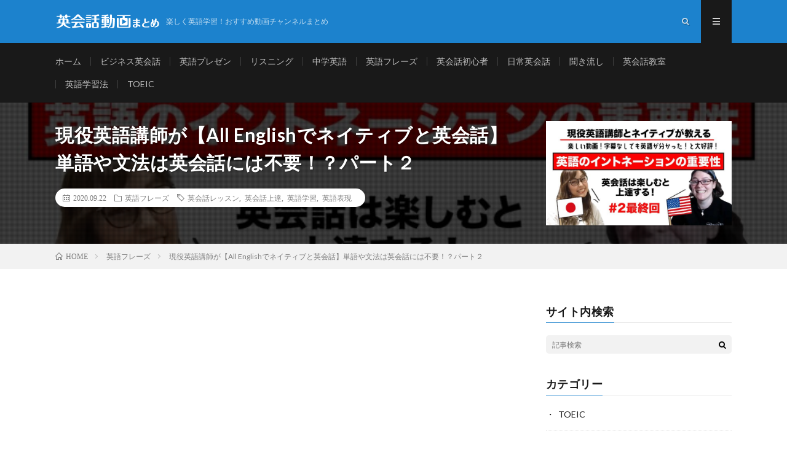

--- FILE ---
content_type: text/html; charset=UTF-8
request_url: https://www.english-movie.com/eigophrases/zqcibzciyju/
body_size: 16590
content:
<!DOCTYPE html>
<html lang="ja" prefix="og: http://ogp.me/ns#">
<head prefix="og: http://ogp.me/ns# fb: http://ogp.me/ns/fb# article: http://ogp.me/ns/article#">
<meta charset="UTF-8">
<title>現役英語講師が【All Englishでネイティブと英会話】単語や文法は英会話には不要！？パート２ | 英会話動画まとめ</title>
<link rel='stylesheet' id='wp-block-library-css'  href='https://www.english-movie.com/wp-includes/css/dist/block-library/style.min.css?ver=5.1.2' type='text/css' media='all' />
<link rel='stylesheet' id='hamburger.css-css'  href='https://www.english-movie.com/wp-content/plugins/wp-responsive-menu/css/wpr-hamburger.css?ver=1.0' type='text/css' media='all' />
<link rel='stylesheet' id='wprmenu.css-css'  href='https://www.english-movie.com/wp-content/plugins/wp-responsive-menu/css/wprmenu.css?ver=1.0' type='text/css' media='all' />
<style id='wprmenu.css-inline-css' type='text/css'>
@media only screen and ( max-width: 767px ) {html body div.wprm-wrapper {
				overflow: scroll;
			}html body div.wprm-overlay{ background: rgb(0,0,0) }
				#mg-wprm-wrap ul li {
					border-top: solid 1px rgba(255,255,255,0.05);
					border-bottom: solid 1px rgba(255,255,255,0.05);
				}
				
				#wprmenu_bar {
					background-color: #f2f2f2;
				}

				html body div#mg-wprm-wrap .wpr_submit .icon.icon-search {
					color: #FFFFFF;
				}
				#wprmenu_bar .menu_title, #wprmenu_bar .wprmenu_icon_menu {
					color: #7f7f7f;
				}
				#wprmenu_bar .menu_title {
					font-size: 20px;
					font-weight: normal;
				}
				#mg-wprm-wrap li.menu-item a {
					font-size: 15px;
					text-transform: uppercase;
					font-weight: normal;
				}
				#mg-wprm-wrap li.menu-item-has-children ul.sub-menu a {
					font-size: 15px;
					text-transform: uppercase;
					font-weight: normal;
				}
				#mg-wprm-wrap li.current-menu-item > a {
					background: #d53f3f;
				}
				#mg-wprm-wrap li.current-menu-item > a,
				#mg-wprm-wrap li.current-menu-item span.wprmenu_icon{
					color: #FFFFFF !important;
				}
				#mg-wprm-wrap {
					background-color: #f2f2f2;
				}
				.cbp-spmenu-push-toright {
					left: 100% ;
				}
				.cbp-spmenu-push-toright .mm-slideout {
					left:100% ;
				}
				.cbp-spmenu-push-toleft {
					left: -100% ;
				}
				#mg-wprm-wrap.cbp-spmenu-right,
				#mg-wprm-wrap.cbp-spmenu-left,
				#mg-wprm-wrap.cbp-spmenu-right.custom,
				#mg-wprm-wrap.cbp-spmenu-left.custom,
				.cbp-spmenu-vertical {
					width: 100%;
					max-width: 767px;
				}
				#mg-wprm-wrap ul#wprmenu_menu_ul li.menu-item a,
				div#mg-wprm-wrap ul li span.wprmenu_icon {
					color: #7f7f7f !important;
				}
				#mg-wprm-wrap ul#wprmenu_menu_ul li.menu-item a:hover {
					background: #d53f3f;
					color: #FFFFFF !important;
				}
				div#mg-wprm-wrap ul>li:hover>span.wprmenu_icon {
					color: #FFFFFF !important;
				}
				.wprmenu_bar .hamburger-inner, .wprmenu_bar .hamburger-inner::before, .wprmenu_bar .hamburger-inner::after {
					background: #7f7f7f;
				}
				.wprmenu_bar .hamburger:hover .hamburger-inner, .wprmenu_bar .hamburger:hover .hamburger-inner::before,
			 .wprmenu_bar .hamburger:hover .hamburger-inner::after {
				background: #7f7f7f;
				}
			div.wprmenu_bar div.hamburger{padding-right: 6px !important;}
				#wprmenu_menu.left {
					width:100%;
					left: -100%;
					right: auto;
				}
				#wprmenu_menu.right {
					width:100%;
					right: -100%;
					left: auto;
				}
			html body div#wprmenu_bar {
					height : 42px;
				}#mg-wprm-wrap.cbp-spmenu-left, #mg-wprm-wrap.cbp-spmenu-right, #mg-widgetmenu-wrap.cbp-spmenu-widget-left, #mg-widgetmenu-wrap.cbp-spmenu-widget-right {
					top: 42px !important;
				}
					.wprmenu_bar .hamburger {
						float: left;
					}
					.wprmenu_bar #custom_menu_icon.hamburger {
						top: 0px;
						left: 0px;
						float: left !important;
						background-color: #CCCCCC;
					}
				.custMenu #custom_menu_icon {
				display: block;
			}html { padding-top: 42px !important; }#wprmenu_bar,#mg-wprm-wrap { display: block; }
			div#wpadminbar { position: fixed; }}
</style>
<link rel='stylesheet' id='wpr_icons-css'  href='https://www.english-movie.com/wp-content/plugins/wp-responsive-menu/inc/icons/style.css?ver=1.0' type='text/css' media='all' />
<link rel='stylesheet' id='wpt-twitter-feed-css'  href='https://www.english-movie.com/wp-content/plugins/wp-to-twitter/css/twitter-feed.css?ver=5.1.2' type='text/css' media='all' />
<script type='text/javascript' src='https://www.english-movie.com/wp-includes/js/jquery/jquery.js?ver=1.12.4'></script>
<script type='text/javascript' src='https://www.english-movie.com/wp-includes/js/jquery/jquery-migrate.min.js?ver=1.4.1'></script>
<script type='text/javascript' src='https://www.english-movie.com/wp-content/plugins/wp-responsive-menu/js/modernizr.custom.js?ver=1.0'></script>
<script type='text/javascript' src='https://www.english-movie.com/wp-content/plugins/wp-responsive-menu/js/jquery.touchSwipe.min.js?ver=1.0'></script>
<script type='text/javascript'>
/* <![CDATA[ */
var wprmenu = {"zooming":"no","from_width":"767","push_width":"767","menu_width":"100","parent_click":"no","swipe":"no","enable_overlay":"1"};
/* ]]> */
</script>
<script type='text/javascript' src='https://www.english-movie.com/wp-content/plugins/wp-responsive-menu/js/wprmenu.js?ver=1.0'></script>
<link rel='https://api.w.org/' href='https://www.english-movie.com/wp-json/' />
<link rel="canonical" href="https://www.english-movie.com/eigophrases/zqcibzciyju/" />
<link rel="alternate" type="application/json+oembed" href="https://www.english-movie.com/wp-json/oembed/1.0/embed?url=https%3A%2F%2Fwww.english-movie.com%2Feigophrases%2Fzqcibzciyju%2F" />
<link rel="alternate" type="text/xml+oembed" href="https://www.english-movie.com/wp-json/oembed/1.0/embed?url=https%3A%2F%2Fwww.english-movie.com%2Feigophrases%2Fzqcibzciyju%2F&#038;format=xml" />
<link class="css-async" rel href="https://www.english-movie.com/wp-content/themes/lionmedia/style.css">
<link class="css-async" rel href="https://www.english-movie.com/wp-content/themes/lionmedia/css/content.css">
<link class="css-async" rel href="https://www.english-movie.com/wp-content/themes/lionmedia-child/style.css">
<link class="css-async" rel href="https://www.english-movie.com/wp-content/themes/lionmedia/css/icon.css">
<link class="css-async" rel href="https://fonts.googleapis.com/css?family=Lato:400,700,900">
<meta http-equiv="X-UA-Compatible" content="IE=edge">
<meta name="viewport" content="width=device-width, initial-scale=1, shrink-to-fit=no">
<link rel="amphtml" href="https://www.english-movie.com/eigophrases/zqcibzciyju/?amp=1">
<link rel="dns-prefetch" href="//www.google.com">
<link rel="dns-prefetch" href="//www.google-analytics.com">
<link rel="dns-prefetch" href="//fonts.googleapis.com">
<link rel="dns-prefetch" href="//fonts.gstatic.com">
<link rel="dns-prefetch" href="//pagead2.googlesyndication.com">
<link rel="dns-prefetch" href="//googleads.g.doubleclick.net">
<link rel="dns-prefetch" href="//www.gstatic.com">
<style type="text/css">
.l-header,
.searchNavi__title,
.key__cat,
.eyecatch__cat,
.rankingBox__title,
.categoryDescription,
.pagetop,
.contactTable__header .required,
.heading.heading-primary .heading__bg,
.btn__link:hover,
.widget .tag-cloud-link:hover,
.comment-respond .submit:hover,
.comments__list .comment-reply-link:hover,
.widget .calendar_wrap tbody a:hover,
.comments__list .comment-meta,
.ctaPost__btn{background:#1c82cd;}

.heading.heading-first,
.heading.heading-widget::before,
.heading.heading-footer::before,
.btn__link,
.widget .tag-cloud-link,
.comment-respond .submit,
.comments__list .comment-reply-link,
.content a:hover,
.t-light .l-footer,
.ctaPost__btn{border-color:#1c82cd;}

.categoryBox__title,
.dateList__item a[rel=tag]:hover,
.dateList__item a[rel=category]:hover,
.copySns__copyLink:hover,
.btn__link,
.widget .tag-cloud-link,
.comment-respond .submit,
.comments__list .comment-reply-link,
.widget a:hover,
.widget ul li .rsswidget,
.content a,
.related__title,
.ctaPost__btn:hover{color:#1c82cd;}

.c-user01 {color:#006400 !important}
.bgc-user01 {background:#006400 !important}
.hc-user01:hover {color:#006400 !important}
.c-user02 {color:#97c735 !important}
.bgc-user02 {background:#97c735 !important}
.hc-user02:hover {color:#97c735 !important}
.c-user03 {color:#000 !important}
.bgc-user03 {background:#000 !important}
.hc-user03:hover {color:#000 !important}
.c-user04 {color:#000 !important}
.bgc-user04 {background:#000 !important}
.hc-user04:hover {color:#000 !important}
.c-user05 {color:#000 !important}
.bgc-user05 {background:#000 !important}
.hc-user05:hover {color:#000 !important}

.singleTitle {background-image:url("https://www.english-movie.com/wp-content/uploads/2020/11/zQCiBZciYjU-730x410.jpg");}

.content h2{color:#191919;}
.content h2:first-letter{
	font-size:3.2rem;
	padding-bottom:5px;
	border-bottom:3px solid;
	color:#f0b200;
}
.content h3{
	padding:20px;
	color:#191919;
	border: 1px solid #E5E5E5;
	border-left: 5px solid #f0b200;
}
</style>
<link rel="icon" href="https://www.english-movie.com/wp-content/uploads/2019/07/cropped-favicon-32x32.png" sizes="32x32" />
<link rel="icon" href="https://www.english-movie.com/wp-content/uploads/2019/07/cropped-favicon-192x192.png" sizes="192x192" />
<link rel="apple-touch-icon-precomposed" href="https://www.english-movie.com/wp-content/uploads/2019/07/cropped-favicon-180x180.png" />
<meta name="msapplication-TileImage" content="https://www.english-movie.com/wp-content/uploads/2019/07/cropped-favicon-270x270.png" />
<meta name="description" content="今すぐ使える英語フレーズ動画「現役英語講師が【All Englishでネイティブと英会話】単語や文法は英会話には不要！？パート２」をお届けします。ネイティブとの会話で自然な言い回しをしたい方におすすめの動画です。">
<meta name="keywords" content="英語,使える,フレーズ,動画">
<meta property="og:site_name" content="英会話動画まとめ" />
<meta property="og:type" content="article" />
<meta property="og:title" content="現役英語講師が【All Englishでネイティブと英会話】単語や文法は英会話には不要！？パート２ | 英会話動画まとめ" />
<meta property="og:description" content="今すぐ使える英語フレーズ動画「現役英語講師が【All Englishでネイティブと英会話】単語や文法は英会話には不要！？パート２」をお届けします。ネイティブとの会話で自然な言い回しをしたい方におすすめの動画です。" />
<meta property="og:url" content="https://www.english-movie.com/eigophrases/zqcibzciyju/" />
<meta property="og:image" content="https://www.english-movie.com/wp-content/uploads/2020/11/zQCiBZciYjU.jpg" />
<meta name="twitter:card" content="summary_large_image" />
<script>
  (function(i,s,o,g,r,a,m){i['GoogleAnalyticsObject']=r;i[r]=i[r]||function(){
  (i[r].q=i[r].q||[]).push(arguments)},i[r].l=1*new Date();a=s.createElement(o),
  m=s.getElementsByTagName(o)[0];a.async=1;a.src=g;m.parentNode.insertBefore(a,m)
  })(window,document,'script','https://www.google-analytics.com/analytics.js','ga');

  ga('create', 'UA-143109884-1', 'auto');
  ga('send', 'pageview');
</script>


</head>
<body class="t-dark">

  
  <!--l-header-->
  <header class="l-header">
    <div class="container">

      <div class="siteTitle">

        <p class="siteTitle__logo">
          <a class="siteTitle__link" href="https://www.english-movie.com">
            <img src="https://www.english-movie.com/wp-content/uploads/2019/07/logo-2.png" class="siteTitle__img" alt="英会話動画まとめ" width="340" height="60" >          </a>
          <span class="siteTitle__sub">楽しく英語学習！おすすめ動画チャンネルまとめ</span>
		</p>	        </div>

      <nav class="menuNavi">
                <ul class="menuNavi__list">
		              <li class="menuNavi__item u-txtShdw"><span class="menuNavi__link icon-search" id="menuNavi__search" onclick="toggle__search();"></span></li>
            <li class="menuNavi__item u-txtShdw"><span class="menuNavi__link menuNavi__link-current icon-menu" id="menuNavi__menu" onclick="toggle__menu();"></span></li>
                  </ul>
      </nav>

    </div>
  </header>
  <!--/l-header-->

  <!--l-extra-->
        <div class="l-extraNone" id="extra__search">
      <div class="container">
        <div class="searchNavi">
          
                <div class="searchBox">
        <form class="searchBox__form" method="get" target="_top" action="https://www.english-movie.com/" >
          <input class="searchBox__input" type="text" maxlength="50" name="s" placeholder="記事検索"><button class="searchBox__submit icon-search" type="submit" value="search"> </button>
        </form>
      </div>        </div>
      </div>
    </div>
    
    <div class="l-extra" id="extra__menu">
      <div class="container container-max">
        <nav class="globalNavi">
          <ul class="globalNavi__list">
          	        <li id="menu-item-61" class="menu-item menu-item-type-custom menu-item-object-custom menu-item-home menu-item-61"><a href="https://www.english-movie.com">ホーム</a></li>
<li id="menu-item-94" class="menu-item menu-item-type-taxonomy menu-item-object-category menu-item-94"><a href="https://www.english-movie.com/bisines/">ビジネス英会話</a></li>
<li id="menu-item-95" class="menu-item menu-item-type-taxonomy menu-item-object-category menu-item-95"><a href="https://www.english-movie.com/eigopresentation/">英語プレゼン</a></li>
<li id="menu-item-66" class="menu-item menu-item-type-taxonomy menu-item-object-category menu-item-66"><a href="https://www.english-movie.com/comprehension/">リスニング</a></li>
<li id="menu-item-97" class="menu-item menu-item-type-taxonomy menu-item-object-category menu-item-97"><a href="https://www.english-movie.com/mseigo/">中学英語</a></li>
<li id="menu-item-98" class="menu-item menu-item-type-taxonomy menu-item-object-category current-post-ancestor current-menu-parent current-post-parent menu-item-98"><a href="https://www.english-movie.com/eigophrases/">英語フレーズ</a></li>
<li id="menu-item-93" class="menu-item menu-item-type-taxonomy menu-item-object-category menu-item-93"><a href="https://www.english-movie.com/eigobeginner/">英会話初心者</a></li>
<li id="menu-item-63" class="menu-item menu-item-type-taxonomy menu-item-object-category menu-item-63"><a href="https://www.english-movie.com/nichijo/">日常英会話</a></li>
<li id="menu-item-102" class="menu-item menu-item-type-taxonomy menu-item-object-category menu-item-102"><a href="https://www.english-movie.com/kikinagashi/">聞き流し</a></li>
<li id="menu-item-103" class="menu-item menu-item-type-taxonomy menu-item-object-category menu-item-103"><a href="https://www.english-movie.com/eikaiwakyoshitsu/">英会話教室</a></li>
<li id="menu-item-104" class="menu-item menu-item-type-taxonomy menu-item-object-category menu-item-104"><a href="https://www.english-movie.com/eigostudymethods/">英語学習法</a></li>
<li id="menu-item-92" class="menu-item menu-item-type-taxonomy menu-item-object-category menu-item-92"><a href="https://www.english-movie.com/toeic/">TOEIC</a></li>
	                                    </ul>
        </nav>
      </div>
    </div>
  <!--/l-extra-->

  <div class="singleTitle">
    <div class="container">

      <!-- タイトル -->
      <div class="singleTitle__heading">
        <h1 class="heading heading-singleTitle u-txtShdw">現役英語講師が【All Englishでネイティブと英会話】単語や文法は英会話には不要！？パート２</h1>

        <ul class="dateList dateList-singleTitle">
          <li class="dateList__item icon-calendar">2020.09.22</li>
          <li class="dateList__item icon-folder"><a class="hc-rosepink" href="https://www.english-movie.com/eigophrases/" rel="category">英語フレーズ</a></li>
          <li class="dateList__item icon-tag"><a href="https://www.english-movie.com/tag/eikaiwalessons/" rel="tag">英会話レッスン</a>, <a href="https://www.english-movie.com/tag/eikaiwajotatsu/" rel="tag">英会話上達</a>, <a href="https://www.english-movie.com/tag/eigogakushu/" rel="tag">英語学習</a>, <a href="https://www.english-movie.com/tag/eigohyogen/" rel="tag">英語表現</a></li>        </ul>



      </div>
      <!-- /タイトル -->

      <!-- アイキャッチ -->
      <div class="eyecatch eyecatch-singleTitle">
        		  <img src="https://www.english-movie.com/wp-content/uploads/2020/11/zQCiBZciYjU-730x410.jpg" alt="現役英語講師が【All Englishでネイティブと英会話】単語や文法は英会話には不要！？パート２" width="730" height="410" >
		  	          </div>
      <!-- /アイキャッチ -->

    </div>
  </div>
<div class="breadcrumb"><div class="container"><ol class="breadcrumb__list" itemscope itemtype="http://schema.org/BreadcrumbList"><li class="breadcrumb__item" itemprop="itemListElement" itemscope itemtype="http://schema.org/ListItem"><a href="https://www.english-movie.com/" itemprop="item"><span class="icon-home" itemprop="name">HOME</span><meta itemprop="position" content="1"></a></li><li class="breadcrumb__item" itemprop="itemListElement" itemscope itemtype="http://schema.org/ListItem"><a href="https://www.english-movie.com/eigophrases/" itemprop="item"><span itemprop="name">英語フレーズ</span><meta itemprop="position" content="2"></a></li><li class="breadcrumb__item" itemprop="itemListElement" itemscope itemtype="http://schema.org/ListItem"><span itemprop="name">現役英語講師が【All Englishでネイティブと英会話】単語や文法は英会話には不要！？パート２</span><meta itemprop="position" content="3"></li></ol></div></div>
  <!-- l-wrapper -->
  <div class="l-wrapper">

    <!-- l-main -->
    <main class="l-main">

	  
	  
      
<div style="position: relative;padding-top: 56.25%;width: 100%;"><iframe style="position: absolute;top: 0;right: 0;height: 100%;width: 100%;" src="https://www.youtube.com/embed/zQCiBZciYjU" width="100%" height="auto" frameborder="0" allowfullscreen="allowfullscreen"></iframe></div>

	        <!-- 記事下シェアボタン -->
        <aside>
<ul class="socialList">
<li class="socialList__item"><a class="socialList__link icon-facebook" href="http://www.facebook.com/sharer.php?u=https%3A%2F%2Fwww.english-movie.com%2Feigophrases%2Fzqcibzciyju%2F&amp;t=%E7%8F%BE%E5%BD%B9%E8%8B%B1%E8%AA%9E%E8%AC%9B%E5%B8%AB%E3%81%8C%E3%80%90All+English%E3%81%A7%E3%83%8D%E3%82%A4%E3%83%86%E3%82%A3%E3%83%96%E3%81%A8%E8%8B%B1%E4%BC%9A%E8%A9%B1%E3%80%91%E5%8D%98%E8%AA%9E%E3%82%84%E6%96%87%E6%B3%95%E3%81%AF%E8%8B%B1%E4%BC%9A%E8%A9%B1%E3%81%AB%E3%81%AF%E4%B8%8D%E8%A6%81%EF%BC%81%EF%BC%9F%E3%83%91%E3%83%BC%E3%83%88%EF%BC%92" target="_blank" title="Facebookで共有"></a></li><li class="socialList__item"><a class="socialList__link icon-twitter" href="http://twitter.com/intent/tweet?text=%E7%8F%BE%E5%BD%B9%E8%8B%B1%E8%AA%9E%E8%AC%9B%E5%B8%AB%E3%81%8C%E3%80%90All+English%E3%81%A7%E3%83%8D%E3%82%A4%E3%83%86%E3%82%A3%E3%83%96%E3%81%A8%E8%8B%B1%E4%BC%9A%E8%A9%B1%E3%80%91%E5%8D%98%E8%AA%9E%E3%82%84%E6%96%87%E6%B3%95%E3%81%AF%E8%8B%B1%E4%BC%9A%E8%A9%B1%E3%81%AB%E3%81%AF%E4%B8%8D%E8%A6%81%EF%BC%81%EF%BC%9F%E3%83%91%E3%83%BC%E3%83%88%EF%BC%92&amp;https%3A%2F%2Fwww.english-movie.com%2Feigophrases%2Fzqcibzciyju%2F&amp;url=https%3A%2F%2Fwww.english-movie.com%2Feigophrases%2Fzqcibzciyju%2F" target="_blank" title="Twitterで共有"></a></li><li class="socialList__item"><a class="socialList__link icon-line" href="http://line.naver.jp/R/msg/text/?%E7%8F%BE%E5%BD%B9%E8%8B%B1%E8%AA%9E%E8%AC%9B%E5%B8%AB%E3%81%8C%E3%80%90All+English%E3%81%A7%E3%83%8D%E3%82%A4%E3%83%86%E3%82%A3%E3%83%96%E3%81%A8%E8%8B%B1%E4%BC%9A%E8%A9%B1%E3%80%91%E5%8D%98%E8%AA%9E%E3%82%84%E6%96%87%E6%B3%95%E3%81%AF%E8%8B%B1%E4%BC%9A%E8%A9%B1%E3%81%AB%E3%81%AF%E4%B8%8D%E8%A6%81%EF%BC%81%EF%BC%9F%E3%83%91%E3%83%BC%E3%83%88%EF%BC%92%0D%0Ahttps%3A%2F%2Fwww.english-movie.com%2Feigophrases%2Fzqcibzciyju%2F" target="_blank" title="LINEで送る"></a></li></ul>
</aside>
	  <!-- /記事下シェアボタン -->
	  
  <section class="content">
  <p>英会話をするときのイントネーションの重要性は前半の動画でもお伝えしました。<br />
こちらは後半になります。<br />
日本人にとっては、難しい「表現」。表現はジェスチャーや表情、そしてイントネーションで相手に伝えます。<br />
YouTubeで英会話学習できますよ！<br />
Allison MartinのトロンボーンChannel<br />
https://www.youtube.com/channel/UCuYL1RL3VsRgL-aOgLvBySg<br />
【ちぐさとアリソンの出会い】<br />
アリソンが日本で英語を教えていた時に、仲良くなりました！Nextepが立ち上がった時も一緒に頑張ってくれた大事な仲間です。同居もしていたので家族同様の存在です。我が子たちも「アリトーン呼ばれ、小さい頃からお世話をしてもらいました。」トロンボーン奏者のアリソンのトロンボーンチャンネルもチャンネル登録してね。2020年秋からNextepでアリソンのオンライン英会話もスタートするよ！<br />
0:26  後半続き<br />
0:46   ６問目<br />
4:02  ８問目<br />
5:50   ９問目<br />
8:43    10問目<br />
＊７問目が完全抜けておりました。すみません！<br />
現役英語講師：重森ちぐさ<br />
・株式会社Nextep代表取締役<br />
・デザイン高卒<br />
・児童英語講師・英会話講師<br />
・シングルで２児のママ(中1♂/高1♀)<br />
・認定こども園顧問<br />
・公立小学校英語スーパーバイザー<br />
【活動】<br />
・英会話スクール講師現役でやってます。<br />
・英会話力０でカナダに留学、５ヶ月で英語習得したノウハウをお伝えしております。<br />
・教えた生徒は10万人以上<br />
・YouTube収益は「海外奨学金制度」を企画し2019年は2名カナダに行きました。<br />
★9万人が試してる！大人気の初心者専用大人英語レッスン「プラスワン英語法」は↓<br />
（5日間のお試しレッスン無料）<br />
（英会話）https://plus1english.com<br />
（発音塾）https://plus1english.com/phonics/<br />
★Nextepが開発したオリジナル教材の詳細↓<br />
https://store.nextep-japan.com/<br />
★お問い合わせはこちら↓<br />
https://nextep-japan.com/contact/<br />
★たくさんのフォロー待ってます！★<br />
Instagram→https://www.instagram.com/nextep/<br />
twitter→https://twitter.com/nextepjapan<br />
#英語<br />
#英会話<br />
#フォニックス</p>
  </section>


      


	  
      



      


	  
	        <!-- 関連記事 -->
	  <aside class="related"><h2 class="heading heading-primary">関連する記事</h2><ul class="related__list">	      <li class="related__item">
	        <a class="related__imgLink" href="https://www.english-movie.com/eigophrases/znzpuivcbk0/" title="英語の力試し（#017）オールインワン復習編『Can I とCan youの 違い、See, Look,Watchの使い分け方、Is he とdoes he 違い』など">
					      <img src="https://www.english-movie.com/wp-content/uploads/2019/07/zNzpuivCbK0-150x150.jpg" alt="英語の力試し（#017）オールインワン復習編『Can I とCan youの 違い、See, Look,Watchの使い分け方、Is he とdoes he 違い』など" width="150" height="150" >
			  		    	        </a>
	        <h3 class="related__title">
	          <a href="https://www.english-movie.com/eigophrases/znzpuivcbk0/">英語の力試し（#017）オールインワン復習編『Can I とCan youの 違い、See, Look,Watchの使い分け方、Is he とdoes he 違い』など</a>
	                        <span class="icon-calendar">2018.11.08</span>
              	        </h3>
	        <p class="related__contents">初心者が最初に覚える英語の全８フレーズ ▶︎https://youtu.be/kU5MkdYcHmA [&hellip;]</p>
	      </li>
	  		      <li class="related__item">
	        <a class="related__imgLink" href="https://www.english-movie.com/eigophrases/5kevfb5eavu/" title="Bizmates初級ビジネス英会話 Point 273 &#8220;Blown away&#8221;">
					      <img src="https://www.english-movie.com/wp-content/uploads/2019/07/5kEvFb5eaVU-150x150.jpg" alt="Bizmates初級ビジネス英会話 Point 273 &#8220;Blown away&#8221;" width="150" height="150" >
			  		    	        </a>
	        <h3 class="related__title">
	          <a href="https://www.english-movie.com/eigophrases/5kevfb5eavu/">Bizmates初級ビジネス英会話 Point 273 &#8220;Blown away&#8221;</a>
	                        <span class="icon-calendar">2018.12.07</span>
              	        </h3>
	        <p class="related__contents">[動画内の&#8221;CC&#8221;ボタンをクリックして英語字幕を表示！] Blown awa [&hellip;]</p>
	      </li>
	  		      <li class="related__item">
	        <a class="related__imgLink" href="https://www.english-movie.com/eigophrases/jsa3j3uqs-4/" title="Bizmates初級ビジネス英会話 Point 279 &#8220;Smooth Sailing&#8221;">
					      <img src="https://www.english-movie.com/wp-content/uploads/2019/07/Jsa3j3Uqs-4-150x150.jpg" alt="Bizmates初級ビジネス英会話 Point 279 &#8220;Smooth Sailing&#8221;" width="150" height="150" >
			  		    	        </a>
	        <h3 class="related__title">
	          <a href="https://www.english-movie.com/eigophrases/jsa3j3uqs-4/">Bizmates初級ビジネス英会話 Point 279 &#8220;Smooth Sailing&#8221;</a>
	                        <span class="icon-calendar">2019.01.24</span>
              	        </h3>
	        <p class="related__contents">[動画内の&#8221;CC&#8221;ボタンをクリックして英語字幕を表示！] Smooth Sa [&hellip;]</p>
	      </li>
	  	</ul></aside>	        <!-- /関連記事 -->
	  



	        <!-- コメント -->
                    <!-- /コメント -->
	  
	        <!-- PVカウンター -->
        	  <!-- /PVカウンター -->
	  

    </main>
    <!-- /l-main -->

	    <!-- l-sidebar -->
          <div class="l-sidebar">
	  
	          <aside class="widget"><h2 class="heading heading-widget">サイト内検索</h2>      <div class="searchBox">
        <form class="searchBox__form" method="get" target="_top" action="https://www.english-movie.com/" >
          <input class="searchBox__input" type="text" maxlength="50" name="s" placeholder="記事検索"><button class="searchBox__submit icon-search" type="submit" value="search"> </button>
        </form>
      </div></aside><aside class="widget"><h2 class="heading heading-widget">カテゴリー</h2>		<ul>
				<li class="cat-item cat-item-28"><a href="https://www.english-movie.com/toeic/" title="TOEICに役立つ動画をご紹介。スコアアップを狙っている方や楽しみながらリスニングの練習をしたい方におすすめの動画をまとめていますので、ぜひ参考にしてください。">TOEIC</a>
</li>
	<li class="cat-item cat-item-29"><a href="https://www.english-movie.com/bisines/" title="ビジネスシーンで使える英会話の動画をご紹介。海外企業との商談、国籍が異なる社員とのミーティングなど、英語を使う機会が徐々に増えている今だからこそ、様々なシチュエーションごとの役立つ英語表現を動画で身につけましょう。">ビジネス英会話</a>
</li>
	<li class="cat-item cat-item-14"><a href="https://www.english-movie.com/comprehension/" title="ネイティブ英語が早すぎて聞き取れない……という方におすすめのリスニング動画をご紹介。英語力の中で重要なスキルでもあるリスニングは、様々な資格試験につきもの。動画でリスニング力をアップしましょう。">リスニング</a>
</li>
	<li class="cat-item cat-item-32"><a href="https://www.english-movie.com/mseigo/" title="中学で習う英語を学べる動画をご紹介します。英語で使用する文法は、主に中学生で習得するものばかり。中学生だけではなく、中学英語をやり直したい方にもおすすめの動画です。">中学英語</a>
</li>
	<li class="cat-item cat-item-11"><a href="https://www.english-movie.com/nichijo/" title="すぐに使える日常英会話フレーズを動画でご紹介。英語の上達にすぐに役立つフレーズはもちろん、シチュエーション別の表現、相づちの打ち方も学べます。楽しく英語を学びたい方におすすめの動画です。">日常英会話</a>
</li>
	<li class="cat-item cat-item-31"><a href="https://www.english-movie.com/kikinagashi/" title="英語力が身につく!?睡眠学習動画をご紹介します。寝ている間に単語が覚えられる、リスニング力がアップする、英語の成績がアップする、夢のような話……。気になる方はおすすめ動画をチェックしてみてください。">聞き流し</a>
</li>
	<li class="cat-item cat-item-25"><a href="https://www.english-movie.com/eigobeginner/" title="英会話初心者におすすめの動画をご紹介。英語の会話の8割は、短いフレーズのやり取りで成立しています。難しい文法の意味を知ることも重要ですが、まずは基本の簡単なフレーズから動画で学んでみましましょう。">英会話初心者</a>
</li>
	<li class="cat-item cat-item-26"><a href="https://www.english-movie.com/eikaiwakyoshitsu/" title="英会話教室が提供する動画をご紹介。レッスン動画だけではなく、授業風景や教室の雰囲気なども確認できます。英会話教室で英語習得を検討されている方は、ぜひチェックしてくださいね。">英会話教室</a>
</li>
	<li class="cat-item cat-item-24"><a href="https://www.english-movie.com/eigophrases/" title="今すぐ使える英語フレーズ動画をご紹介。教科書には載っていない日常的なフレーズやシチュエーションに合せた上手な切り返し方、相づちの打ち方などを動画を通して学べます。">英語フレーズ</a>
</li>
	<li class="cat-item cat-item-30"><a href="https://www.english-movie.com/eigopresentation/" title="英語でのプレゼンテーションを求められたときに使える動画をご紹介。英語ならではのプレゼンの構成、パートやトピックで使える英会話フレーズ、オーディエンスへの理解を促すコツなどを動画で身につけましょう。">英語プレゼン</a>
</li>
	<li class="cat-item cat-item-33"><a href="https://www.english-movie.com/eigostudymethods/" title="動画で楽しく英語学習しませんか？問題集をひたすら解いたり、単語を丸暗記したりする学習法はもう飽きた！という方に、おすすめの英語学習法動画を集めてみました。">英語学習法</a>
</li>
		</ul>
			</aside><aside class="widget"><h2 class="heading heading-widget">RANKING</h2>				<ol class="rankListWidget">
					<li class="rankListWidget__item">
												<div class="eyecatch eyecatch-widget u-txtShdw">
							<a href="https://www.english-movie.com/kikinagashi/qt_tca3keea/">
					<img width="730" height="410" src="https://www.english-movie.com/wp-content/uploads/2019/07/QT_tCa3KEEA-730x410.jpg" class="attachment-icatch size-icatch wp-post-image" alt="" />							</a>
						</div>
												<h3 class="rankListWidget__title"><a href="https://www.english-movie.com/kikinagashi/qt_tca3keea/">英語の耳を作る！リスニング訓練</a></h3>
						<div class="dateList dateList-widget">
														<span class="dateList__item icon-folder"><a href="https://www.english-movie.com/kikinagashi/" rel="category tag">聞き流し</a></span>
						</div>
					</li>
					<li class="rankListWidget__item">
												<div class="eyecatch eyecatch-widget u-txtShdw">
							<a href="https://www.english-movie.com/kikinagashi/m09p1ajq2gm/">
					<img width="730" height="410" src="https://www.english-movie.com/wp-content/uploads/2019/07/M09P1AjQ2gM-730x410.jpg" class="attachment-icatch size-icatch wp-post-image" alt="" />							</a>
						</div>
												<h3 class="rankListWidget__title"><a href="https://www.english-movie.com/kikinagashi/m09p1ajq2gm/">絶対に覚えたい英会話フレーズ 　〜ゆっくりカンタン聞き流し</a></h3>
						<div class="dateList dateList-widget">
														<span class="dateList__item icon-folder"><a href="https://www.english-movie.com/kikinagashi/" rel="category tag">聞き流し</a></span>
						</div>
					</li>
					<li class="rankListWidget__item">
												<div class="eyecatch eyecatch-widget u-txtShdw">
							<a href="https://www.english-movie.com/kikinagashi/ucgokidlocy/">
					<img width="730" height="410" src="https://www.english-movie.com/wp-content/uploads/2019/07/UcgOKIdlocY-730x410.jpg" class="attachment-icatch size-icatch wp-post-image" alt="" />							</a>
						</div>
												<h3 class="rankListWidget__title"><a href="https://www.english-movie.com/kikinagashi/ucgokidlocy/">言えそうで言えない英会話フレーズ1000</a></h3>
						<div class="dateList dateList-widget">
														<span class="dateList__item icon-folder"><a href="https://www.english-movie.com/kikinagashi/" rel="category tag">聞き流し</a></span>
						</div>
					</li>
					<li class="rankListWidget__item">
												<div class="eyecatch eyecatch-widget u-txtShdw">
							<a href="https://www.english-movie.com/toeic/rufk4k7rc_0/">
					<img width="640" height="410" src="https://www.english-movie.com/wp-content/uploads/2019/07/RUFk4K7Rc_0-640x410.jpg" class="attachment-icatch size-icatch wp-post-image" alt="" />							</a>
						</div>
												<h3 class="rankListWidget__title"><a href="https://www.english-movie.com/toeic/rufk4k7rc_0/">TOEIC LISTENING PART 2 ONLY 019 &#8211; WITH TRANSCRIPTS</a></h3>
						<div class="dateList dateList-widget">
														<span class="dateList__item icon-folder"><a href="https://www.english-movie.com/toeic/" rel="category tag">TOEIC</a></span>
						</div>
					</li>
					<li class="rankListWidget__item">
												<div class="eyecatch eyecatch-widget u-txtShdw">
							<a href="https://www.english-movie.com/eigopresentation/ekbpf2bzpns/">
					<img width="730" height="410" src="https://www.english-movie.com/wp-content/uploads/2020/12/EKBpF2bzpNs-730x410.jpg" class="attachment-icatch size-icatch wp-post-image" alt="" />							</a>
						</div>
												<h3 class="rankListWidget__title"><a href="https://www.english-movie.com/eigopresentation/ekbpf2bzpns/">How to be fearless in the face of authoritarianism | Sviatlana Tsikhanouskaya</a></h3>
						<div class="dateList dateList-widget">
														<span class="dateList__item icon-folder"><a href="https://www.english-movie.com/eigopresentation/" rel="category tag">英語プレゼン</a></span>
						</div>
					</li>
					<li class="rankListWidget__item">
												<div class="eyecatch eyecatch-widget u-txtShdw">
							<a href="https://www.english-movie.com/comprehension/jmhxbkxix9w/">
					<img width="730" height="410" src="https://www.english-movie.com/wp-content/uploads/2019/07/jmhxbKXiX9w-730x410.jpg" class="attachment-icatch size-icatch wp-post-image" alt="" />							</a>
						</div>
												<h3 class="rankListWidget__title"><a href="https://www.english-movie.com/comprehension/jmhxbkxix9w/">英語　リスニング 英語　発音：この英語、聴こえますか？(#１７)</a></h3>
						<div class="dateList dateList-widget">
														<span class="dateList__item icon-folder"><a href="https://www.english-movie.com/comprehension/" rel="category tag">リスニング</a></span>
						</div>
					</li>
					<li class="rankListWidget__item">
												<div class="eyecatch eyecatch-widget u-txtShdw">
							<a href="https://www.english-movie.com/eikaiwakyoshitsu/8smdnk5ngjk/">
					<img width="730" height="410" src="https://www.english-movie.com/wp-content/uploads/2020/12/8SmDNK5nGJk-730x410.jpg" class="attachment-icatch size-icatch wp-post-image" alt="" />							</a>
						</div>
												<h3 class="rankListWidget__title"><a href="https://www.english-movie.com/eikaiwakyoshitsu/8smdnk5ngjk/">Can I? 英語でお願いをする Level1/Unit7/Lesson3［#160］</a></h3>
						<div class="dateList dateList-widget">
														<span class="dateList__item icon-folder"><a href="https://www.english-movie.com/eikaiwakyoshitsu/" rel="category tag">英会話教室</a></span>
						</div>
					</li>
					<li class="rankListWidget__item">
												<div class="eyecatch eyecatch-widget u-txtShdw">
							<a href="https://www.english-movie.com/kikinagashi/td-ga6p-q7q/">
					<img width="730" height="410" src="https://www.english-movie.com/wp-content/uploads/2019/09/td-ga6p-q7Q-730x410.jpg" class="attachment-icatch size-icatch wp-post-image" alt="" />							</a>
						</div>
												<h3 class="rankListWidget__title"><a href="https://www.english-movie.com/kikinagashi/td-ga6p-q7q/">1000 English mini conversation &#038; listening practice</a></h3>
						<div class="dateList dateList-widget">
														<span class="dateList__item icon-folder"><a href="https://www.english-movie.com/kikinagashi/" rel="category tag">聞き流し</a></span>
						</div>
					</li>
					<li class="rankListWidget__item">
												<div class="eyecatch eyecatch-widget u-txtShdw">
							<a href="https://www.english-movie.com/eigobeginner/p2uegluvlb0/">
					<img width="730" height="410" src="https://www.english-movie.com/wp-content/uploads/2019/07/P2ueglUVLb0-730x410.jpg" class="attachment-icatch size-icatch wp-post-image" alt="" />							</a>
						</div>
												<h3 class="rankListWidget__title"><a href="https://www.english-movie.com/eigobeginner/p2uegluvlb0/">ネイティブが使う日常英語フレーズ【１日３０分の英会話】シリーズ０１９　英語の熟語Get、Some とAnyの使い分け方、レストランフレーズ、機内で１５フレーズ、be７通りの使い方、英語の質問集第２弾等</a></h3>
						<div class="dateList dateList-widget">
														<span class="dateList__item icon-folder"><a href="https://www.english-movie.com/eigobeginner/" rel="category tag">英会話初心者</a></span>
						</div>
					</li>
					<li class="rankListWidget__item">
												<div class="eyecatch eyecatch-widget u-txtShdw">
							<a href="https://www.english-movie.com/nichijo/nqvcsknr0-y/">
					<img width="640" height="410" src="https://www.english-movie.com/wp-content/uploads/2019/07/nqvCsknR0-Y-640x410.jpg" class="attachment-icatch size-icatch wp-post-image" alt="" />							</a>
						</div>
												<h3 class="rankListWidget__title"><a href="https://www.english-movie.com/nichijo/nqvcsknr0-y/">滝川クリステルさんの&#8221;おもてなし&#8221;プレゼンを英語で！// Japanese Hospitality!〔# 132〕</a></h3>
						<div class="dateList dateList-widget">
														<span class="dateList__item icon-folder"><a href="https://www.english-movie.com/nichijo/" rel="category tag">日常英会話</a></span>
						</div>
					</li>
				</ol>
		</aside>	  	  
	      
    </div>

    <!-- /l-sidebar -->
	

  </div>
  <!-- /l-wrapper -->





    <div class="categoryBox categoryBox-gray">

    <div class="container">

      <h2 class="heading heading-primary">
        <span class="heading__bg u-txtShdw bgc-rosepink">英語フレーズ</span>カテゴリの最新記事
      </h2>

      <ul class="categoryBox__list">
                        <li class="categoryBox__item">

          <div class="eyecatch eyecatch-archive">
            <a href="https://www.english-movie.com/eigophrases/2_ojvrxyntm/">
              		        <img src="https://www.english-movie.com/wp-content/uploads/2020/12/2_OJVrXYntM-730x410.jpg" alt="【キツイ英語の一言】Tシャツのロゴでありそうな英語フレーズ（リピート練習）" width="730" height="410" >		                  </a>
          </div>

                    <ul class="dateList dateList-archive">
                        <li class="dateList__item icon-calendar">2020.11.16</li>
                                    <li class="dateList__item icon-tag"><a href="https://www.english-movie.com/tag/likenative/" rel="tag">ネイティブ表現</a><span>, </span><a href="https://www.english-movie.com/tag/usefulexpressions/" rel="tag">使える英語表現</a><span>, </span><a href="https://www.english-movie.com/tag/eikaiwa/" rel="tag">英会話</a><span>, </span><a href="https://www.english-movie.com/tag/eikaiwajotatsu/" rel="tag">英会話上達</a><span>, </span></li>
                      </ul>
          
          <h2 class="heading heading-archive ">
            <a class="hc-rosepink" href="https://www.english-movie.com/eigophrases/2_ojvrxyntm/">【キツイ英語の一言】Tシャツのロゴでありそうな英語フレーズ（リピート練習）</a>
          </h2>

        </li>
                <li class="categoryBox__item">

          <div class="eyecatch eyecatch-archive">
            <a href="https://www.english-movie.com/eigophrases/bsrwdvyaofm/">
              		        <img src="https://www.english-movie.com/wp-content/uploads/2020/12/BsRWdvyAOFM-730x410.jpg" alt="英語の会話が聞き取れる！リスニングのトレーニング" width="730" height="410" >		                  </a>
          </div>

                    <ul class="dateList dateList-archive">
                        <li class="dateList__item icon-calendar">2020.11.12</li>
                                    <li class="dateList__item icon-tag"><a href="https://www.english-movie.com/tag/likenative/" rel="tag">ネイティブ表現</a><span>, </span><a href="https://www.english-movie.com/tag/eikaiwa/" rel="tag">英会話</a><span>, </span><a href="https://www.english-movie.com/tag/eikaiwajotatsu/" rel="tag">英会話上達</a><span>, </span></li>
                      </ul>
          
          <h2 class="heading heading-archive ">
            <a class="hc-rosepink" href="https://www.english-movie.com/eigophrases/bsrwdvyaofm/">英語の会話が聞き取れる！リスニングのトレーニング</a>
          </h2>

        </li>
                <li class="categoryBox__item">

          <div class="eyecatch eyecatch-archive">
            <a href="https://www.english-movie.com/eigophrases/e6pbkjji-6s/">
              		        <img src="https://www.english-movie.com/wp-content/uploads/2020/12/e6pBKjJi-6s-730x410.jpg" alt="(1)【GACKT英会話】＃今日のガク言「It&#8217;s up to you.」" width="730" height="410" >		                  </a>
          </div>

                    <ul class="dateList dateList-archive">
                        <li class="dateList__item icon-calendar">2020.11.03</li>
                                    <li class="dateList__item icon-tag"><a href="https://www.english-movie.com/tag/idiom/" rel="tag">イデオム</a><span>, </span><a href="https://www.english-movie.com/tag/likenative/" rel="tag">ネイティブ表現</a><span>, </span><a href="https://www.english-movie.com/tag/eikaiwa/" rel="tag">英会話</a><span>, </span><a href="https://www.english-movie.com/tag/eikaiwajotatsu/" rel="tag">英会話上達</a><span>, </span><a href="https://www.english-movie.com/tag/eigophrases/" rel="tag">英語フレーズ</a><span>, </span></li>
                      </ul>
          
          <h2 class="heading heading-archive ">
            <a class="hc-rosepink" href="https://www.english-movie.com/eigophrases/e6pbkjji-6s/">(1)【GACKT英会話】＃今日のガク言「It&#8217;s up to you.」</a>
          </h2>

        </li>
                <li class="categoryBox__item">

          <div class="eyecatch eyecatch-archive">
            <a href="https://www.english-movie.com/eigophrases/csi1c-r6lq8/">
              		        <img src="https://www.english-movie.com/wp-content/uploads/2020/12/Csi1c-r6lq8-730x410.jpg" alt="Can I help you?よりもっと伝わりやすい言い方がある！！" width="730" height="410" >		                  </a>
          </div>

                    <ul class="dateList dateList-archive">
                        <li class="dateList__item icon-calendar">2020.10.16</li>
                                    <li class="dateList__item icon-tag"><a href="https://www.english-movie.com/tag/likenative/" rel="tag">ネイティブ表現</a><span>, </span><a href="https://www.english-movie.com/tag/eikaiwa/" rel="tag">英会話</a><span>, </span><a href="https://www.english-movie.com/tag/eikaiwajotatsu/" rel="tag">英会話上達</a><span>, </span></li>
                      </ul>
          
          <h2 class="heading heading-archive ">
            <a class="hc-rosepink" href="https://www.english-movie.com/eigophrases/csi1c-r6lq8/">Can I help you?よりもっと伝わりやすい言い方がある！！</a>
          </h2>

        </li>
                <li class="categoryBox__item">

          <div class="eyecatch eyecatch-archive">
            <a href="https://www.english-movie.com/eigophrases/qlo-o8kcz58/">
              		        <img src="https://www.english-movie.com/wp-content/uploads/2020/12/QLO-o8KCz58-730x410.jpg" alt="【英会話の習得で避けては通れないこと】１回１０分の英会話ランダムリピート練習　第３５弾（ 英語31フレーズ）" width="730" height="410" >		                  </a>
          </div>

                    <ul class="dateList dateList-archive">
                        <li class="dateList__item icon-calendar">2020.10.15</li>
                                    <li class="dateList__item icon-tag"><a href="https://www.english-movie.com/tag/likenative/" rel="tag">ネイティブ表現</a><span>, </span><a href="https://www.english-movie.com/tag/eikaiwa/" rel="tag">英会話</a><span>, </span><a href="https://www.english-movie.com/tag/eikaiwajotatsu/" rel="tag">英会話上達</a><span>, </span></li>
                      </ul>
          
          <h2 class="heading heading-archive ">
            <a class="hc-rosepink" href="https://www.english-movie.com/eigophrases/qlo-o8kcz58/">【英会話の習得で避けては通れないこと】１回１０分の英会話ランダムリピート練習　第３５弾（ 英語31フレーズ）</a>
          </h2>

        </li>
                <li class="categoryBox__item">

          <div class="eyecatch eyecatch-archive">
            <a href="https://www.english-movie.com/eigophrases/qi6ar8y6mmu/">
              		        <img src="https://www.english-movie.com/wp-content/uploads/2020/11/Qi6AR8y6mmU-730x410.jpg" alt="【ネイティブ表現】「Went too far」ってどこへ行ったの？PNE60" width="730" height="410" >		                  </a>
          </div>

                    <ul class="dateList dateList-archive">
                        <li class="dateList__item icon-calendar">2020.10.01</li>
                                    <li class="dateList__item icon-tag"><a href="https://www.english-movie.com/tag/likenative/" rel="tag">ネイティブ表現</a><span>, </span><a href="https://www.english-movie.com/tag/phrases/" rel="tag">フレーズ</a><span>, </span><a href="https://www.english-movie.com/tag/eikaiwa/" rel="tag">英会話</a><span>, </span></li>
                      </ul>
          
          <h2 class="heading heading-archive ">
            <a class="hc-rosepink" href="https://www.english-movie.com/eigophrases/qi6ar8y6mmu/">【ネイティブ表現】「Went too far」ってどこへ行ったの？PNE60</a>
          </h2>

        </li>
              </ul>
    </div>
  </div>
  
  <!-- schema -->
  <script type="application/ld+json">
  {
  "@context": "http://schema.org",
  "@type": "Article ",
  "mainEntityOfPage":{
	  "@type": "WebPage",
	  "@id": "https://www.english-movie.com/eigophrases/zqcibzciyju/"
  },
  "headline": "現役英語講師が【All Englishでネイティブと英会話】単語や文法は英会話には不要！？パート２",
  "image": {
	  "@type": "ImageObject",
	  "url": "https://www.english-movie.com/wp-content/uploads/2020/11/zQCiBZciYjU-730x410.jpg",
	  "height": "410",
	  "width": "730"
	    },
  "datePublished": "2020-09-22T20:00:15+0900",
  "dateModified": "2020-09-22T20:00:15+0900",
  "author": {
	  "@type": "Person",
	  "name": "english-youtube"
  },
  "publisher": {
	  "@type": "Organization",
	  "name": "英会話動画まとめ",
	  "logo": {
		  "@type": "ImageObject",
		  		    		    "url": "https://www.english-movie.com/wp-content/uploads/2019/07/logo-2.png",
		    "width": "340",
		    "height":"60"
		    		  	  }
  },
  "description": "今すぐ使える英語フレーズ動画「現役英語講師が【All Englishでネイティブと英会話】単語や文法は英会話には不要！？パート２」をお届けします。ネイティブとの会話で自然な言い回しをしたい方におすすめの動画です。
"
  }
  </script>
  <!-- /schema -->







  <!--l-footer-->
  <footer class="l-footer">
    <div class="container">
      <div class="pagetop u-txtShdw"><a class="pagetop__link" href="#top">Back to Top</a></div>
      
                  <div class="widgetFoot">
        <div class="widgetFoot__contents">
                  <aside class="widget widget-foot">      <div class="searchBox">
        <form class="searchBox__form" method="get" target="_top" action="https://www.english-movie.com/" >
          <input class="searchBox__input" type="text" maxlength="50" name="s" placeholder="記事検索"><button class="searchBox__submit icon-search" type="submit" value="search"> </button>
        </form>
      </div></aside><aside class="widget widget-foot"><h2 class="heading heading-footer">最近の投稿</h2>						<ol class="imgListWidget">
														<li class="imgListWidget__item">
								<a class="imgListWidget__borderBox" href="https://www.english-movie.com/nichijo/3pwg9od8now/" title="〇〇を知ると英語がペラペラになりやすい！【1回10分の英会話ランダムリピート練習】　第４４弾"><span>
																	<img width="150" height="150" src="https://www.english-movie.com/wp-content/uploads/2020/12/3pWG9oD8nOw-150x150.jpg" class="attachment-thumbnail size-thumbnail wp-post-image" alt="" />																</span></a>
								<h3 class="imgListWidget__title">
									<a href="https://www.english-movie.com/nichijo/3pwg9od8now/">〇〇を知ると英語がペラペラになりやすい！【1回10分の英会話ランダムリピート練習】　第４４弾</a>
																	</h3>
							</li>
														<li class="imgListWidget__item">
								<a class="imgListWidget__borderBox" href="https://www.english-movie.com/eigopresentation/ekbpf2bzpns/" title="How to be fearless in the face of authoritarianism | Sviatlana Tsikhanouskaya"><span>
																	<img width="150" height="150" src="https://www.english-movie.com/wp-content/uploads/2020/12/EKBpF2bzpNs-150x150.jpg" class="attachment-thumbnail size-thumbnail wp-post-image" alt="" />																</span></a>
								<h3 class="imgListWidget__title">
									<a href="https://www.english-movie.com/eigopresentation/ekbpf2bzpns/">How to be fearless in the face of authoritarianism | Sviatlana Tsikhanouskaya</a>
																	</h3>
							</li>
														<li class="imgListWidget__item">
								<a class="imgListWidget__borderBox" href="https://www.english-movie.com/comprehension/j4ttbfs-sug/" title="Are You Ready To Practice Listening To English Words? ✎ 4000 Words ✎"><span>
																	<img width="150" height="150" src="https://www.english-movie.com/wp-content/uploads/2020/12/j4TTbfS-sUg-150x150.jpg" class="attachment-thumbnail size-thumbnail wp-post-image" alt="" />																</span></a>
								<h3 class="imgListWidget__title">
									<a href="https://www.english-movie.com/comprehension/j4ttbfs-sug/">Are You Ready To Practice Listening To English Words? ✎ 4000 Words ✎</a>
																	</h3>
							</li>
														<li class="imgListWidget__item">
								<a class="imgListWidget__borderBox" href="https://www.english-movie.com/eikaiwakyoshitsu/8smdnk5ngjk/" title="Can I? 英語でお願いをする Level1/Unit7/Lesson3［#160］"><span>
																	<img width="150" height="150" src="https://www.english-movie.com/wp-content/uploads/2020/12/8SmDNK5nGJk-150x150.jpg" class="attachment-thumbnail size-thumbnail wp-post-image" alt="" />																</span></a>
								<h3 class="imgListWidget__title">
									<a href="https://www.english-movie.com/eikaiwakyoshitsu/8smdnk5ngjk/">Can I? 英語でお願いをする Level1/Unit7/Lesson3［#160］</a>
																	</h3>
							</li>
														<li class="imgListWidget__item">
								<a class="imgListWidget__borderBox" href="https://www.english-movie.com/mseigo/kgd1n8rl778/" title="Opposites: 250+ Antonyms List From W-Y With Examples &#8211; Playlist"><span>
																	<img width="150" height="150" src="https://www.english-movie.com/wp-content/uploads/2020/12/KGD1N8rL778-150x150.jpg" class="attachment-thumbnail size-thumbnail wp-post-image" alt="" />																</span></a>
								<h3 class="imgListWidget__title">
									<a href="https://www.english-movie.com/mseigo/kgd1n8rl778/">Opposites: 250+ Antonyms List From W-Y With Examples &#8211; Playlist</a>
																	</h3>
							</li>
													</ol>
						</aside>	            </div>
        
        <div class="widgetFoot__contents">
                  <aside class="widget widget-foot"><h2 class="heading heading-footer">カテゴリー</h2>		<ul>
				<li class="cat-item cat-item-28"><a href="https://www.english-movie.com/toeic/" title="TOEICに役立つ動画をご紹介。スコアアップを狙っている方や楽しみながらリスニングの練習をしたい方におすすめの動画をまとめていますので、ぜひ参考にしてください。">TOEIC</a>
</li>
	<li class="cat-item cat-item-29"><a href="https://www.english-movie.com/bisines/" title="ビジネスシーンで使える英会話の動画をご紹介。海外企業との商談、国籍が異なる社員とのミーティングなど、英語を使う機会が徐々に増えている今だからこそ、様々なシチュエーションごとの役立つ英語表現を動画で身につけましょう。">ビジネス英会話</a>
</li>
	<li class="cat-item cat-item-14"><a href="https://www.english-movie.com/comprehension/" title="ネイティブ英語が早すぎて聞き取れない……という方におすすめのリスニング動画をご紹介。英語力の中で重要なスキルでもあるリスニングは、様々な資格試験につきもの。動画でリスニング力をアップしましょう。">リスニング</a>
</li>
	<li class="cat-item cat-item-32"><a href="https://www.english-movie.com/mseigo/" title="中学で習う英語を学べる動画をご紹介します。英語で使用する文法は、主に中学生で習得するものばかり。中学生だけではなく、中学英語をやり直したい方にもおすすめの動画です。">中学英語</a>
</li>
	<li class="cat-item cat-item-11"><a href="https://www.english-movie.com/nichijo/" title="すぐに使える日常英会話フレーズを動画でご紹介。英語の上達にすぐに役立つフレーズはもちろん、シチュエーション別の表現、相づちの打ち方も学べます。楽しく英語を学びたい方におすすめの動画です。">日常英会話</a>
</li>
	<li class="cat-item cat-item-31"><a href="https://www.english-movie.com/kikinagashi/" title="英語力が身につく!?睡眠学習動画をご紹介します。寝ている間に単語が覚えられる、リスニング力がアップする、英語の成績がアップする、夢のような話……。気になる方はおすすめ動画をチェックしてみてください。">聞き流し</a>
</li>
	<li class="cat-item cat-item-25"><a href="https://www.english-movie.com/eigobeginner/" title="英会話初心者におすすめの動画をご紹介。英語の会話の8割は、短いフレーズのやり取りで成立しています。難しい文法の意味を知ることも重要ですが、まずは基本の簡単なフレーズから動画で学んでみましましょう。">英会話初心者</a>
</li>
	<li class="cat-item cat-item-26"><a href="https://www.english-movie.com/eikaiwakyoshitsu/" title="英会話教室が提供する動画をご紹介。レッスン動画だけではなく、授業風景や教室の雰囲気なども確認できます。英会話教室で英語習得を検討されている方は、ぜひチェックしてくださいね。">英会話教室</a>
</li>
	<li class="cat-item cat-item-24"><a href="https://www.english-movie.com/eigophrases/" title="今すぐ使える英語フレーズ動画をご紹介。教科書には載っていない日常的なフレーズやシチュエーションに合せた上手な切り返し方、相づちの打ち方などを動画を通して学べます。">英語フレーズ</a>
</li>
	<li class="cat-item cat-item-30"><a href="https://www.english-movie.com/eigopresentation/" title="英語でのプレゼンテーションを求められたときに使える動画をご紹介。英語ならではのプレゼンの構成、パートやトピックで使える英会話フレーズ、オーディエンスへの理解を促すコツなどを動画で身につけましょう。">英語プレゼン</a>
</li>
	<li class="cat-item cat-item-33"><a href="https://www.english-movie.com/eigostudymethods/" title="動画で楽しく英語学習しませんか？問題集をひたすら解いたり、単語を丸暗記したりする学習法はもう飽きた！という方に、おすすめの英語学習法動画を集めてみました。">英語学習法</a>
</li>
		</ul>
			</aside>	            </div>
        
        <div class="widgetFoot__contents">
                  <aside class="widget widget-foot"><h2 class="heading heading-footer">注目キーワード</h2><div class="tagcloud"><a href="https://www.english-movie.com/tag/lt/" class="tag-cloud-link tag-link-56 tag-link-position-1" style="font-size: 11.485232067511pt;" aria-label="LT (73個の項目)">LT</a>
<a href="https://www.english-movie.com/tag/tmr/" class="tag-cloud-link tag-link-99 tag-link-position-2" style="font-size: 9.7721518987342pt;" aria-label="TMR (37個の項目)">TMR</a>
<a href="https://www.english-movie.com/tag/toiecscoreup/" class="tag-cloud-link tag-link-61 tag-link-position-3" style="font-size: 12.31223628692pt;" aria-label="TOEICスコアアップ (102個の項目)">TOEICスコアアップ</a>
<a href="https://www.english-movie.com/tag/toeicstudymethods/" class="tag-cloud-link tag-link-85 tag-link-position-4" style="font-size: 12.430379746835pt;" aria-label="TOEIC勉強法 (107個の項目)">TOEIC勉強法</a>
<a href="https://www.english-movie.com/tag/okeiko/" class="tag-cloud-link tag-link-91 tag-link-position-5" style="font-size: 9.831223628692pt;" aria-label="おけいこ (38個の項目)">おけいこ</a>
<a href="https://www.english-movie.com/tag/omotenashieigo/" class="tag-cloud-link tag-link-44 tag-link-position-6" style="font-size: 13.316455696203pt;" aria-label="おもてなし英語 (150個の項目)">おもてなし英語</a>
<a href="https://www.english-movie.com/tag/easyenglish/" class="tag-cloud-link tag-link-115 tag-link-position-7" style="font-size: 13.198312236287pt;" aria-label="やさしい英語 (142個の項目)">やさしい英語</a>
<a href="https://www.english-movie.com/tag/yarinaoshiei/" class="tag-cloud-link tag-link-113 tag-link-position-8" style="font-size: 13.493670886076pt;" aria-label="やり直し英語 (161個の項目)">やり直し英語</a>
<a href="https://www.english-movie.com/tag/yukkurieigo/" class="tag-cloud-link tag-link-114 tag-link-position-9" style="font-size: 11.308016877637pt;" aria-label="ゆっくり英語 (68個の項目)">ゆっくり英語</a>
<a href="https://www.english-movie.com/tag/accent/" class="tag-cloud-link tag-link-103 tag-link-position-10" style="font-size: 10.067510548523pt;" aria-label="アクセント (42個の項目)">アクセント</a>
<a href="https://www.english-movie.com/tag/idiom/" class="tag-cloud-link tag-link-60 tag-link-position-11" style="font-size: 10.599156118143pt;" aria-label="イデオム (51個の項目)">イデオム</a>
<a href="https://www.english-movie.com/tag/intonation/" class="tag-cloud-link tag-link-104 tag-link-position-12" style="font-size: 10.362869198312pt;" aria-label="イントネーション (47個の項目)">イントネーション</a>
<a href="https://www.english-movie.com/tag/kyariaup/" class="tag-cloud-link tag-link-54 tag-link-position-13" style="font-size: 12.548523206751pt;" aria-label="キャリアアップ (111個の項目)">キャリアアップ</a>
<a href="https://www.english-movie.com/tag/likenative/" class="tag-cloud-link tag-link-38 tag-link-position-14" style="font-size: 17.805907172996pt;" aria-label="ネイティブ表現 (874個の項目)">ネイティブ表現</a>
<a href="https://www.english-movie.com/tag/businessskills/" class="tag-cloud-link tag-link-47 tag-link-position-15" style="font-size: 14.970464135021pt;" aria-label="ビジネススキル (288個の項目)">ビジネススキル</a>
<a href="https://www.english-movie.com/tag/business-expression/" class="tag-cloud-link tag-link-49 tag-link-position-16" style="font-size: 16.447257383966pt;" aria-label="ビジネス表現 (509個の項目)">ビジネス表現</a>
<a href="https://www.english-movie.com/tag/phrases/" class="tag-cloud-link tag-link-34 tag-link-position-17" style="font-size: 18.751054852321pt;" aria-label="フレーズ (1,259個の項目)">フレーズ</a>
<a href="https://www.english-movie.com/tag/listening/" class="tag-cloud-link tag-link-97 tag-link-position-18" style="font-size: 18.455696202532pt;" aria-label="リスニング (1,130個の項目)">リスニング</a>
<a href="https://www.english-movie.com/tag/usefulexpressions/" class="tag-cloud-link tag-link-36 tag-link-position-19" style="font-size: 14.20253164557pt;" aria-label="使える英語表現 (215個の項目)">使える英語表現</a>
<a href="https://www.english-movie.com/tag/beginner/" class="tag-cloud-link tag-link-45 tag-link-position-20" style="font-size: 12.430379746835pt;" aria-label="初心者 (105個の項目)">初心者</a>
<a href="https://www.english-movie.com/tag/benkyo/" class="tag-cloud-link tag-link-69 tag-link-position-21" style="font-size: 12.135021097046pt;" aria-label="勉強法 (94個の項目)">勉強法</a>
<a href="https://www.english-movie.com/tag/jukenbenkyo/" class="tag-cloud-link tag-link-110 tag-link-position-22" style="font-size: 9.6540084388186pt;" aria-label="受験勉強 (35個の項目)">受験勉強</a>
<a href="https://www.english-movie.com/tag/basicenglish/" class="tag-cloud-link tag-link-46 tag-link-position-23" style="font-size: 14.852320675105pt;" aria-label="基礎英語 (277個の項目)">基礎英語</a>
<a href="https://www.english-movie.com/tag/sekkyakueigo/" class="tag-cloud-link tag-link-41 tag-link-position-24" style="font-size: 8pt;" aria-label="接客英語 (18個の項目)">接客英語</a>
<a href="https://www.english-movie.com/tag/grammar/" class="tag-cloud-link tag-link-108 tag-link-position-25" style="font-size: 15.324894514768pt;" aria-label="文法 (327個の項目)">文法</a>
<a href="https://www.english-movie.com/tag/traveleikaiwa/" class="tag-cloud-link tag-link-42 tag-link-position-26" style="font-size: 11.662447257384pt;" aria-label="旅行英会話 (79個の項目)">旅行英会話</a>
<a href="https://www.english-movie.com/tag/travelabroad/" class="tag-cloud-link tag-link-43 tag-link-position-27" style="font-size: 11.426160337553pt;" aria-label="海外旅行 (71個の項目)">海外旅行</a>
<a href="https://www.english-movie.com/tag/pronunciation/" class="tag-cloud-link tag-link-102 tag-link-position-28" style="font-size: 15.738396624473pt;" aria-label="発音 (388個の項目)">発音</a>
<a href="https://www.english-movie.com/tag/lessons/" class="tag-cloud-link tag-link-92 tag-link-position-29" style="font-size: 12.784810126582pt;" aria-label="習い事 (121個の項目)">習い事</a>
<a href="https://www.english-movie.com/tag/kikitori/" class="tag-cloud-link tag-link-70 tag-link-position-30" style="font-size: 16.270042194093pt;" aria-label="聞き取り (476個の項目)">聞き取り</a>
<a href="https://www.english-movie.com/tag/kikinagashi/" class="tag-cloud-link tag-link-62 tag-link-position-31" style="font-size: 14.084388185654pt;" aria-label="聞き流し (205個の項目)">聞き流し</a>
<a href="https://www.english-movie.com/tag/hobbies/" class="tag-cloud-link tag-link-93 tag-link-position-32" style="font-size: 9.0042194092827pt;" aria-label="自分磨き (27個の項目)">自分磨き</a>
<a href="https://www.english-movie.com/tag/eikaiwa/" class="tag-cloud-link tag-link-40 tag-link-position-33" style="font-size: 22pt;" aria-label="英会話 (4,494個の項目)">英会話</a>
<a href="https://www.english-movie.com/tag/eikaiwaschools/" class="tag-cloud-link tag-link-90 tag-link-position-34" style="font-size: 15.679324894515pt;" aria-label="英会話スクール (381個の項目)">英会話スクール</a>
<a href="https://www.english-movie.com/tag/eikaiwalessons/" class="tag-cloud-link tag-link-96 tag-link-position-35" style="font-size: 14.084388185654pt;" aria-label="英会話レッスン (204個の項目)">英会話レッスン</a>
<a href="https://www.english-movie.com/tag/eikaiwajotatsu/" class="tag-cloud-link tag-link-39 tag-link-position-36" style="font-size: 20.582278481013pt;" aria-label="英会話上達 (2,596個の項目)">英会話上達</a>
<a href="https://www.english-movie.com/tag/4skills/" class="tag-cloud-link tag-link-84 tag-link-position-37" style="font-size: 12.666666666667pt;" aria-label="英語4技能 (116個の項目)">英語4技能</a>
<a href="https://www.english-movie.com/tag/eigophrases/" class="tag-cloud-link tag-link-59 tag-link-position-38" style="font-size: 19.282700421941pt;" aria-label="英語フレーズ (1,534個の項目)">英語フレーズ</a>
<a href="https://www.english-movie.com/tag/englishmails/" class="tag-cloud-link tag-link-58 tag-link-position-39" style="font-size: 13.552742616034pt;" aria-label="英語メール (164個の項目)">英語メール</a>
<a href="https://www.english-movie.com/tag/eigobenkyo/" class="tag-cloud-link tag-link-98 tag-link-position-40" style="font-size: 17.333333333333pt;" aria-label="英語勉強法 (727個の項目)">英語勉強法</a>
<a href="https://www.english-movie.com/tag/eigogakushu/" class="tag-cloud-link tag-link-89 tag-link-position-41" style="font-size: 18.396624472574pt;" aria-label="英語学習 (1,103個の項目)">英語学習</a>
<a href="https://www.english-movie.com/tag/eigoidioms/" class="tag-cloud-link tag-link-37 tag-link-position-42" style="font-size: 10.717299578059pt;" aria-label="英語慣用句 (54個の項目)">英語慣用句</a>
<a href="https://www.english-movie.com/tag/eigonou/" class="tag-cloud-link tag-link-63 tag-link-position-43" style="font-size: 11.426160337553pt;" aria-label="英語脳 (71個の項目)">英語脳</a>
<a href="https://www.english-movie.com/tag/eigohyogen/" class="tag-cloud-link tag-link-95 tag-link-position-44" style="font-size: 15.974683544304pt;" aria-label="英語表現 (423個の項目)">英語表現</a>
<a href="https://www.english-movie.com/tag/effectivemethods/" class="tag-cloud-link tag-link-66 tag-link-position-45" style="font-size: 10.126582278481pt;" aria-label="超効率勉強法 (43個の項目)">超効率勉強法</a></div>
</aside>	            </div>
      </div>
            
      <div class="copySns ">
        <div class="copySns__copy">
                      © Copyright 2026 <a class="copySns__copyLink" href="https://www.english-movie.com">英会話動画まとめ</a>.
          	      <span class="copySns__copyInfo u-none">
		    英会話動画まとめ by <a class="copySns__copyLink" href="http://fit-jp.com/" target="_blank">FIT-Web Create</a>. Powered by <a class="copySns__copyLink" href="https://wordpress.org/" target="_blank">WordPress</a>.
          </span>
        </div>
      
                      
      </div>

    </div>     
  </footer>
  <!-- /l-footer -->

      
			<div class="wprm-wrapper">
							<div class="wprm-overlay"></div>
			
							<div id="wprmenu_bar" class="wprmenu_bar normalslide right">

					<div class="hamburger hamburger--slider">
  						<span class="hamburger-box"><div class="hamburger-inner"><div class="hbox"></div><div class="hbox"></div><div class="hbox"></div><div class="hbox"></div><div class="hbox"></div><div class="hbox"></div><div class="hbox"></div><div class="hbox"></div><div class="hbox"></div></div></span>
					</div>
					<div class="menu_title">
														MENU																		</div>
				</div>
			
			<div class="cbp-spmenu cbp-spmenu-vertical cbp-spmenu-right default " id="mg-wprm-wrap">
				
				
				<ul id="wprmenu_menu_ul">


					

												<li>
								<div class="wpr_search search_top">
									<form role="search" method="get" class="wpr-search-form" action="https://www.english-movie.com"><label for="search-form-696bea4164104"></label><input type="search" class="wpr-search-field" placeholder="サイト内検索" value="" name="s" title="Search for:"><button type="submit" class="wpr_submit"><i class="wpr-icon-search"></i></button></form>								</div>
							</li>
											<li class="menu-item menu-item-type-custom menu-item-object-custom menu-item-home menu-item-61"><a href="https://www.english-movie.com">ホーム</a></li>
<li class="menu-item menu-item-type-taxonomy menu-item-object-category menu-item-94"><a href="https://www.english-movie.com/bisines/">ビジネス英会話</a></li>
<li class="menu-item menu-item-type-taxonomy menu-item-object-category menu-item-95"><a href="https://www.english-movie.com/eigopresentation/">英語プレゼン</a></li>
<li class="menu-item menu-item-type-taxonomy menu-item-object-category menu-item-66"><a href="https://www.english-movie.com/comprehension/">リスニング</a></li>
<li class="menu-item menu-item-type-taxonomy menu-item-object-category menu-item-97"><a href="https://www.english-movie.com/mseigo/">中学英語</a></li>
<li class="menu-item menu-item-type-taxonomy menu-item-object-category current-post-ancestor current-menu-parent current-post-parent menu-item-98"><a href="https://www.english-movie.com/eigophrases/">英語フレーズ</a></li>
<li class="menu-item menu-item-type-taxonomy menu-item-object-category menu-item-93"><a href="https://www.english-movie.com/eigobeginner/">英会話初心者</a></li>
<li class="menu-item menu-item-type-taxonomy menu-item-object-category menu-item-63"><a href="https://www.english-movie.com/nichijo/">日常英会話</a></li>
<li class="menu-item menu-item-type-taxonomy menu-item-object-category menu-item-102"><a href="https://www.english-movie.com/kikinagashi/">聞き流し</a></li>
<li class="menu-item menu-item-type-taxonomy menu-item-object-category menu-item-103"><a href="https://www.english-movie.com/eikaiwakyoshitsu/">英会話教室</a></li>
<li class="menu-item menu-item-type-taxonomy menu-item-object-category menu-item-104"><a href="https://www.english-movie.com/eigostudymethods/">英語学習法</a></li>
<li class="menu-item menu-item-type-taxonomy menu-item-object-category menu-item-92"><a href="https://www.english-movie.com/toeic/">TOEIC</a></li>
										
					

				</ul>

				
				</div>
			</div>
			<script type='text/javascript' src='https://www.english-movie.com/wp-includes/js/wp-embed.min.js?ver=5.1.2'></script>
<script type='text/javascript' src='https://www.english-movie.com/wp-includes/js/comment-reply.min.js?ver=5.1.2'></script>
<script>
function toggle__search(){
	extra__search.className="l-extra";
	extra__menu.className="l-extraNone";
	menuNavi__search.className = "menuNavi__link menuNavi__link-current icon-search ";
	menuNavi__menu.className = "menuNavi__link icon-menu";
}

function toggle__menu(){
	extra__search.className="l-extraNone";
	extra__menu.className="l-extra";
	menuNavi__search.className = "menuNavi__link icon-search";
	menuNavi__menu.className = "menuNavi__link menuNavi__link-current icon-menu";
}
</script><script>Array.prototype.forEach.call(document.getElementsByClassName("css-async"),function(e){e.rel = "stylesheet"});</script>  

</body>
</html>

--- FILE ---
content_type: text/css
request_url: https://www.english-movie.com/wp-content/themes/lionmedia-child/style.css
body_size: 1676
content:
@charset "UTF-8";
/*----------このエリアは削除すると正しく動作しない可能性があります----------

Theme Name:   LION MEDIA Child
Theme URI:    http://fit-jp.com/theme/
Description:  FIT(フィット) が制作するメディア用WordPressTHEME「LION MEDIA」の子テーマ
Author:       Kota Naito　@FIT(フィット)
Author URI:   http://fit-jp.com/about/
Template:     lionmedia
Version:      1.2
License:      GNU GENERAL PUBLIC LICENSE
License URI:  http://www.gnu.org/licenses/gpl.html

----------このエリアは削除すると正しく動作しない可能性があります----------*/


/*/////////////////////////////////////////////////
//下記ユーザーカスタマイズエリア
/////////////////////////////////////////////////*/

/*↓タグ一覧ページ*/
.tag-archive-cloud-link {
  display: block;
  list-style: none;
}
.tag-archive-cloud-link li {
  display: inline-block;
  margin: 0 10px 10px 0;
}
.tag-archive-cloud-link li a {
  display: inline-block;
  padding: 10px 40px;
  border-radius: 5px;
  font-size: 1.3rem !important;
  border: 1px solid #1c82cd;
  color: #1c82cd;
  background: transparent;
  cursor: pointer;
  transition: .2s;
}
.tag-archive-cloud-link li a:hover {
  background: #1c82cd;
  color: #ffffff !important;
}
@media screen and (max-width:767px) {
/*SP*/
  .tag-archive-cloud-link li {
    margin: 0 3px 10px 0;
  }
  .tag-archive-cloud-link li a {
    padding: 10px 10px;
  }
/*SP*/
}


/*↑タグ一覧ページ*/

/*↓フッター*/
.l-footer {
  position: relative;
  width: 100%;
  background: #eeeeee;
}
.l-footer .searchBox__form {
  background: #fff;
}
.heading.heading-footer {
  color: #272727;
}
.heading.heading-footer::after {
  border-bottom: 1px solid #c8c8c8;
}
.t-dark .widget.widget-foot .imgListWidget__title {
  color: #272727;
}
.t-dark .widget.widget-foot ul li {
  border-color: #3F3F3F;
  color: #272727;
}
.copySns__copy {
  color: #272727;
  text-align: center;
  width: 100%;
}
.copySns__copyLink {
  color: #272727;
  text-decoration: none;
}
/*↑フッター*/

/*↓SPだけフッターのカテゴリを非表示*/
@media screen and (max-width:767px) {
/*SP*/
.widgetFoot .widgetFoot__contents:nth-child(2) {
display: none;
}
/*SP*/}
/*↑SPだけフッターのカテゴリを非表示*/

/*↓SPハンバーガーメニュー*/
@media screen and (max-width:767px) {
/*SP*/
  html body div.wprm-overlay.active {
    background: none;
  }
  #wprmenu_bar .menu_title a {
    pointer-events: none;
    top: 0;
  }
  .hamburger.hamburger--vortex-r.is-active .hamburger-inner,
  .hamburger.hamburger--vortex-r.is-active .hamburger-inner::after,
  .hamburger.hamburger--vortex-r.is-click .hamburger-inner,
  .hamburger.hamburger--vortex-r.is-click .hamburger-inner::after {
    width: 100%;
  }
  .hamburger--vortex-r.is-click .hamburger-inner {
    transform: rotate(-765deg);
    transition-timing-function: cubic-bezier(0.19, 1, 0.22, 1);
  }
  .hamburger--vortex-r.is-click .hamburger-inner::before {
    opacity: 0;
    top: 0;
    transition-delay: 0s;
  }
  .hamburger--vortex-r.is-click .hamburger-inner::after {
    bottom: 0;
    transform: rotate(-90deg);
    transition-delay: 0s;
  }
  #mg-wprm-wrap #wprmenu_menu_ul div.wpr_search {
    margin: 0 auto!important;
    padding: 13px 14px!important;
    width: 100%!important;
  }
  #mg-wprm-wrap,
  #mg-wprm-wrap ul#wprmenu_menu_ul li.menu-item a:hover {
    background: rgba(242,242,242,0.98);
  }
  #mg-wprm-wrap li.current-menu-item > a {
    background: none;
  }
  #mg-wprm-wrap ul li {
    border-top: solid 2px rgba(127,127,127,0.2);
  }
  #wprmenu_bar div.hamburger {
    margin-top: -6px;
  }
  #wprmenu_bar *.hamburger-box {
    width: 32px;
    height: 32px;
    display: inline-block;
    position: relative;
  }
  #wprmenu_bar *.hamburger-inner {
    width: 32px;
    height: 32px;
    padding: 0;
    display: inline-block;
    flex-wrap: wrap;
    justify-content: center;
    align-items: center;
    cursor: pointer;
    background: none;
  }
  #wprmenu_bar *.hamburger-inner:before {
    content: "";
    display: none;
    }
  #wprmenu_bar *.hamburger-inner:after {
    content: "";
    display: none;
  }
  #wprmenu_bar *.hbox {
    width: 6px;
    height: 6px;
    background: #7f7f7f;
    margin: 2px;
    float: left;
    display: inline-block;
    transition: all 300ms cubic-bezier(0.175, 0.885, 0.32, 1.275);
  }
  .hamburger--slider.is-active .hamburger-inner {
    transform: none;
  }
  .hamburger--slider.is-active .hamburger-inner .hbox:nth-child(2),
  .hamburger--slider.is-active .hamburger-inner .hbox:nth-child(4),
  .hamburger--slider.is-active .hamburger-inner .hbox:nth-child(6),
  .hamburger--slider.is-active .hamburger-inner .hbox:nth-child(8) {
    opacity: 0;
  }
/*SP*/
}
/*↑SPハンバーガーメニュー*/